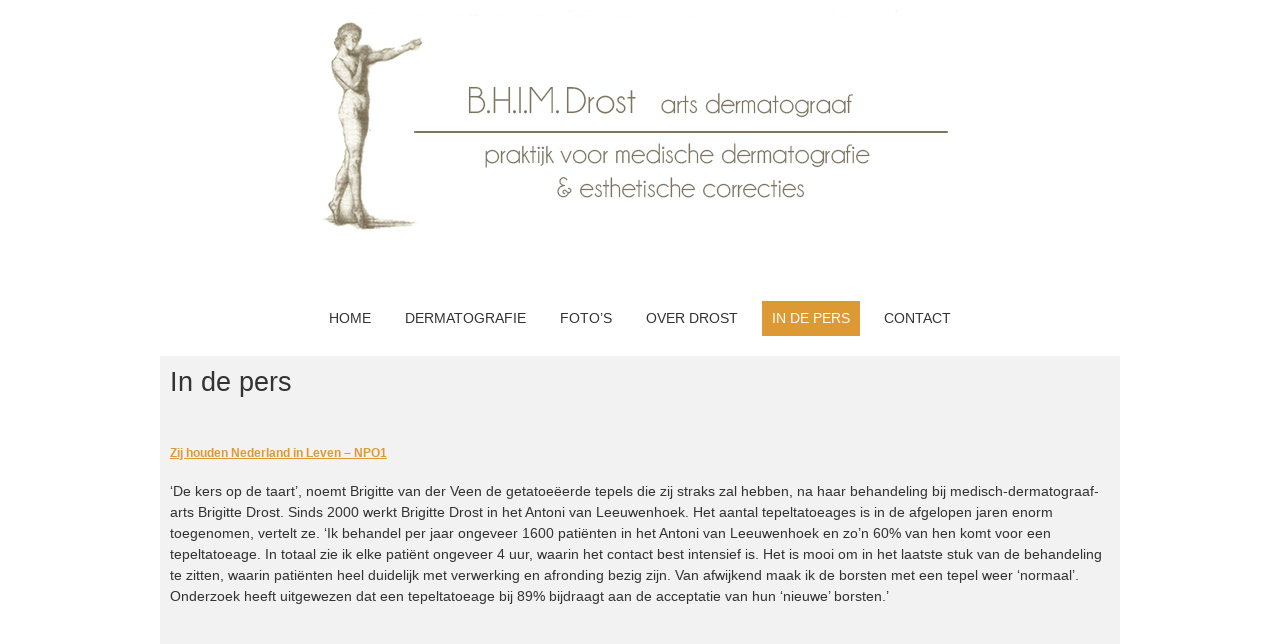

--- FILE ---
content_type: text/html; charset=UTF-8
request_url: https://www.bdrostdermatografie.nl/in-de-pers/
body_size: 10360
content:
<!DOCTYPE html>
<!--[if IE 7]><html class="ie ie7" lang="nl-NL"><![endif]-->
<!--[if IE 8]><html class="ie ie8" lang="nl-NL"><![endif]-->
<!--[if !(IE 7) | !(IE 8)  ]><!-->
<html lang="nl-NL">
<!--<![endif]-->
<head>
<meta charset="UTF-8" />

<link rel="profile" href="http://gmpg.org/xfn/11" />
<link rel="pingback" href="https://www.bdrostdermatografie.nl/xmlrpc.php" />
<link rel="shortcut icon" href="http://www.bdrostdermatografie.nl/wp-content/uploads/2016/06/Iphone.jpg"><link rel="apple-touch-icon-precomposed" sizes="16x16" href="http://www.bdrostdermatografie.nl/wp-content/uploads/2016/06/Iphone.jpg"><link rel="apple-touch-icon" 	href="http://www.bdrostdermatografie.nl/wp-content/uploads/2016/06/Iphone.jpg"><link rel="apple-touch-icon" sizes="114x114" 	href="http://www.bdrostdermatografie.nl/wp-content/uploads/2016/06/Iphone.jpg "><!--[if lt IE 9]><script src="https://usercontent.one/wp/www.bdrostdermatografie.nl/wp-content/themes/fruitful/js/html5.js" type="text/javascript"></script><![endif]-->
<meta name='robots' content='index, follow, max-image-preview:large, max-snippet:-1, max-video-preview:-1' />

	<!-- This site is optimized with the Yoast SEO plugin v26.8 - https://yoast.com/product/yoast-seo-wordpress/ -->
	<title>B. Drost vertelt over tepel-tatoeages in &#039;Zij houden Nederland in leven&#039;.</title>
	<meta name="description" content="Zij houden Nederland in Leven - NPO1, Interview met Brigitte Drost over haar werk in het Antonie van Leeuwenhoek Ziekenhuis in Amsterdam." />
	<link rel="canonical" href="https://www.bdrostdermatografie.nl/in-de-pers/" />
	<meta property="og:locale" content="nl_NL" />
	<meta property="og:type" content="article" />
	<meta property="og:title" content="B. Drost vertelt over tepel-tatoeages in &#039;Zij houden Nederland in leven&#039;." />
	<meta property="og:description" content="Zij houden Nederland in Leven - NPO1, Interview met Brigitte Drost over haar werk in het Antonie van Leeuwenhoek Ziekenhuis in Amsterdam." />
	<meta property="og:url" content="https://www.bdrostdermatografie.nl/in-de-pers/" />
	<meta property="og:site_name" content="Brigitte Drost - Arts Dermatograaf" />
	<meta property="article:modified_time" content="2016-07-01T07:33:00+00:00" />
	<meta property="og:image" content="http://www.bdrostdermatografie.nl/wp-content/uploads/2016/06/Schermafbeelding-2016-06-30-om-10.15.27-300x200.png" />
	<meta name="twitter:card" content="summary_large_image" />
	<meta name="twitter:label1" content="Geschatte leestijd" />
	<meta name="twitter:data1" content="1 minuut" />
	<script type="application/ld+json" class="yoast-schema-graph">{"@context":"https://schema.org","@graph":[{"@type":"WebPage","@id":"https://www.bdrostdermatografie.nl/in-de-pers/","url":"https://www.bdrostdermatografie.nl/in-de-pers/","name":"B. Drost vertelt over tepel-tatoeages in 'Zij houden Nederland in leven'.","isPartOf":{"@id":"https://www.bdrostdermatografie.nl/#website"},"primaryImageOfPage":{"@id":"https://www.bdrostdermatografie.nl/in-de-pers/#primaryimage"},"image":{"@id":"https://www.bdrostdermatografie.nl/in-de-pers/#primaryimage"},"thumbnailUrl":"http://www.bdrostdermatografie.nl/wp-content/uploads/2016/06/Schermafbeelding-2016-06-30-om-10.15.27-300x200.png","datePublished":"2016-06-30T07:51:17+00:00","dateModified":"2016-07-01T07:33:00+00:00","description":"Zij houden Nederland in Leven - NPO1, Interview met Brigitte Drost over haar werk in het Antonie van Leeuwenhoek Ziekenhuis in Amsterdam.","breadcrumb":{"@id":"https://www.bdrostdermatografie.nl/in-de-pers/#breadcrumb"},"inLanguage":"nl-NL","potentialAction":[{"@type":"ReadAction","target":["https://www.bdrostdermatografie.nl/in-de-pers/"]}]},{"@type":"ImageObject","inLanguage":"nl-NL","@id":"https://www.bdrostdermatografie.nl/in-de-pers/#primaryimage","url":"http://www.bdrostdermatografie.nl/wp-content/uploads/2016/06/Schermafbeelding-2016-06-30-om-10.15.27-300x200.png","contentUrl":"http://www.bdrostdermatografie.nl/wp-content/uploads/2016/06/Schermafbeelding-2016-06-30-om-10.15.27-300x200.png"},{"@type":"BreadcrumbList","@id":"https://www.bdrostdermatografie.nl/in-de-pers/#breadcrumb","itemListElement":[{"@type":"ListItem","position":1,"name":"Home","item":"https://www.bdrostdermatografie.nl/"},{"@type":"ListItem","position":2,"name":"In de pers"}]},{"@type":"WebSite","@id":"https://www.bdrostdermatografie.nl/#website","url":"https://www.bdrostdermatografie.nl/","name":"Brigitte Drost - Arts Dermatograaf","description":"Brigitte Drost","potentialAction":[{"@type":"SearchAction","target":{"@type":"EntryPoint","urlTemplate":"https://www.bdrostdermatografie.nl/?s={search_term_string}"},"query-input":{"@type":"PropertyValueSpecification","valueRequired":true,"valueName":"search_term_string"}}],"inLanguage":"nl-NL"}]}</script>
	<!-- / Yoast SEO plugin. -->


<link rel="alternate" type="application/rss+xml" title="Brigitte Drost - Arts Dermatograaf &raquo; feed" href="https://www.bdrostdermatografie.nl/feed/" />
<link rel="alternate" type="application/rss+xml" title="Brigitte Drost - Arts Dermatograaf &raquo; reacties feed" href="https://www.bdrostdermatografie.nl/comments/feed/" />
<link rel="alternate" title="oEmbed (JSON)" type="application/json+oembed" href="https://www.bdrostdermatografie.nl/wp-json/oembed/1.0/embed?url=https%3A%2F%2Fwww.bdrostdermatografie.nl%2Fin-de-pers%2F" />
<link rel="alternate" title="oEmbed (XML)" type="text/xml+oembed" href="https://www.bdrostdermatografie.nl/wp-json/oembed/1.0/embed?url=https%3A%2F%2Fwww.bdrostdermatografie.nl%2Fin-de-pers%2F&#038;format=xml" />
<style id='wp-img-auto-sizes-contain-inline-css' type='text/css'>
img:is([sizes=auto i],[sizes^="auto," i]){contain-intrinsic-size:3000px 1500px}
/*# sourceURL=wp-img-auto-sizes-contain-inline-css */
</style>
<style id='wp-emoji-styles-inline-css' type='text/css'>

	img.wp-smiley, img.emoji {
		display: inline !important;
		border: none !important;
		box-shadow: none !important;
		height: 1em !important;
		width: 1em !important;
		margin: 0 0.07em !important;
		vertical-align: -0.1em !important;
		background: none !important;
		padding: 0 !important;
	}
/*# sourceURL=wp-emoji-styles-inline-css */
</style>
<style id='wp-block-library-inline-css' type='text/css'>
:root{--wp-block-synced-color:#7a00df;--wp-block-synced-color--rgb:122,0,223;--wp-bound-block-color:var(--wp-block-synced-color);--wp-editor-canvas-background:#ddd;--wp-admin-theme-color:#007cba;--wp-admin-theme-color--rgb:0,124,186;--wp-admin-theme-color-darker-10:#006ba1;--wp-admin-theme-color-darker-10--rgb:0,107,160.5;--wp-admin-theme-color-darker-20:#005a87;--wp-admin-theme-color-darker-20--rgb:0,90,135;--wp-admin-border-width-focus:2px}@media (min-resolution:192dpi){:root{--wp-admin-border-width-focus:1.5px}}.wp-element-button{cursor:pointer}:root .has-very-light-gray-background-color{background-color:#eee}:root .has-very-dark-gray-background-color{background-color:#313131}:root .has-very-light-gray-color{color:#eee}:root .has-very-dark-gray-color{color:#313131}:root .has-vivid-green-cyan-to-vivid-cyan-blue-gradient-background{background:linear-gradient(135deg,#00d084,#0693e3)}:root .has-purple-crush-gradient-background{background:linear-gradient(135deg,#34e2e4,#4721fb 50%,#ab1dfe)}:root .has-hazy-dawn-gradient-background{background:linear-gradient(135deg,#faaca8,#dad0ec)}:root .has-subdued-olive-gradient-background{background:linear-gradient(135deg,#fafae1,#67a671)}:root .has-atomic-cream-gradient-background{background:linear-gradient(135deg,#fdd79a,#004a59)}:root .has-nightshade-gradient-background{background:linear-gradient(135deg,#330968,#31cdcf)}:root .has-midnight-gradient-background{background:linear-gradient(135deg,#020381,#2874fc)}:root{--wp--preset--font-size--normal:16px;--wp--preset--font-size--huge:42px}.has-regular-font-size{font-size:1em}.has-larger-font-size{font-size:2.625em}.has-normal-font-size{font-size:var(--wp--preset--font-size--normal)}.has-huge-font-size{font-size:var(--wp--preset--font-size--huge)}.has-text-align-center{text-align:center}.has-text-align-left{text-align:left}.has-text-align-right{text-align:right}.has-fit-text{white-space:nowrap!important}#end-resizable-editor-section{display:none}.aligncenter{clear:both}.items-justified-left{justify-content:flex-start}.items-justified-center{justify-content:center}.items-justified-right{justify-content:flex-end}.items-justified-space-between{justify-content:space-between}.screen-reader-text{border:0;clip-path:inset(50%);height:1px;margin:-1px;overflow:hidden;padding:0;position:absolute;width:1px;word-wrap:normal!important}.screen-reader-text:focus{background-color:#ddd;clip-path:none;color:#444;display:block;font-size:1em;height:auto;left:5px;line-height:normal;padding:15px 23px 14px;text-decoration:none;top:5px;width:auto;z-index:100000}html :where(.has-border-color){border-style:solid}html :where([style*=border-top-color]){border-top-style:solid}html :where([style*=border-right-color]){border-right-style:solid}html :where([style*=border-bottom-color]){border-bottom-style:solid}html :where([style*=border-left-color]){border-left-style:solid}html :where([style*=border-width]){border-style:solid}html :where([style*=border-top-width]){border-top-style:solid}html :where([style*=border-right-width]){border-right-style:solid}html :where([style*=border-bottom-width]){border-bottom-style:solid}html :where([style*=border-left-width]){border-left-style:solid}html :where(img[class*=wp-image-]){height:auto;max-width:100%}:where(figure){margin:0 0 1em}html :where(.is-position-sticky){--wp-admin--admin-bar--position-offset:var(--wp-admin--admin-bar--height,0px)}@media screen and (max-width:600px){html :where(.is-position-sticky){--wp-admin--admin-bar--position-offset:0px}}

/*# sourceURL=wp-block-library-inline-css */
</style><style id='global-styles-inline-css' type='text/css'>
:root{--wp--preset--aspect-ratio--square: 1;--wp--preset--aspect-ratio--4-3: 4/3;--wp--preset--aspect-ratio--3-4: 3/4;--wp--preset--aspect-ratio--3-2: 3/2;--wp--preset--aspect-ratio--2-3: 2/3;--wp--preset--aspect-ratio--16-9: 16/9;--wp--preset--aspect-ratio--9-16: 9/16;--wp--preset--color--black: #000000;--wp--preset--color--cyan-bluish-gray: #abb8c3;--wp--preset--color--white: #ffffff;--wp--preset--color--pale-pink: #f78da7;--wp--preset--color--vivid-red: #cf2e2e;--wp--preset--color--luminous-vivid-orange: #ff6900;--wp--preset--color--luminous-vivid-amber: #fcb900;--wp--preset--color--light-green-cyan: #7bdcb5;--wp--preset--color--vivid-green-cyan: #00d084;--wp--preset--color--pale-cyan-blue: #8ed1fc;--wp--preset--color--vivid-cyan-blue: #0693e3;--wp--preset--color--vivid-purple: #9b51e0;--wp--preset--gradient--vivid-cyan-blue-to-vivid-purple: linear-gradient(135deg,rgb(6,147,227) 0%,rgb(155,81,224) 100%);--wp--preset--gradient--light-green-cyan-to-vivid-green-cyan: linear-gradient(135deg,rgb(122,220,180) 0%,rgb(0,208,130) 100%);--wp--preset--gradient--luminous-vivid-amber-to-luminous-vivid-orange: linear-gradient(135deg,rgb(252,185,0) 0%,rgb(255,105,0) 100%);--wp--preset--gradient--luminous-vivid-orange-to-vivid-red: linear-gradient(135deg,rgb(255,105,0) 0%,rgb(207,46,46) 100%);--wp--preset--gradient--very-light-gray-to-cyan-bluish-gray: linear-gradient(135deg,rgb(238,238,238) 0%,rgb(169,184,195) 100%);--wp--preset--gradient--cool-to-warm-spectrum: linear-gradient(135deg,rgb(74,234,220) 0%,rgb(151,120,209) 20%,rgb(207,42,186) 40%,rgb(238,44,130) 60%,rgb(251,105,98) 80%,rgb(254,248,76) 100%);--wp--preset--gradient--blush-light-purple: linear-gradient(135deg,rgb(255,206,236) 0%,rgb(152,150,240) 100%);--wp--preset--gradient--blush-bordeaux: linear-gradient(135deg,rgb(254,205,165) 0%,rgb(254,45,45) 50%,rgb(107,0,62) 100%);--wp--preset--gradient--luminous-dusk: linear-gradient(135deg,rgb(255,203,112) 0%,rgb(199,81,192) 50%,rgb(65,88,208) 100%);--wp--preset--gradient--pale-ocean: linear-gradient(135deg,rgb(255,245,203) 0%,rgb(182,227,212) 50%,rgb(51,167,181) 100%);--wp--preset--gradient--electric-grass: linear-gradient(135deg,rgb(202,248,128) 0%,rgb(113,206,126) 100%);--wp--preset--gradient--midnight: linear-gradient(135deg,rgb(2,3,129) 0%,rgb(40,116,252) 100%);--wp--preset--font-size--small: 13px;--wp--preset--font-size--medium: 20px;--wp--preset--font-size--large: 36px;--wp--preset--font-size--x-large: 42px;--wp--preset--spacing--20: 0.44rem;--wp--preset--spacing--30: 0.67rem;--wp--preset--spacing--40: 1rem;--wp--preset--spacing--50: 1.5rem;--wp--preset--spacing--60: 2.25rem;--wp--preset--spacing--70: 3.38rem;--wp--preset--spacing--80: 5.06rem;--wp--preset--shadow--natural: 6px 6px 9px rgba(0, 0, 0, 0.2);--wp--preset--shadow--deep: 12px 12px 50px rgba(0, 0, 0, 0.4);--wp--preset--shadow--sharp: 6px 6px 0px rgba(0, 0, 0, 0.2);--wp--preset--shadow--outlined: 6px 6px 0px -3px rgb(255, 255, 255), 6px 6px rgb(0, 0, 0);--wp--preset--shadow--crisp: 6px 6px 0px rgb(0, 0, 0);}:where(.is-layout-flex){gap: 0.5em;}:where(.is-layout-grid){gap: 0.5em;}body .is-layout-flex{display: flex;}.is-layout-flex{flex-wrap: wrap;align-items: center;}.is-layout-flex > :is(*, div){margin: 0;}body .is-layout-grid{display: grid;}.is-layout-grid > :is(*, div){margin: 0;}:where(.wp-block-columns.is-layout-flex){gap: 2em;}:where(.wp-block-columns.is-layout-grid){gap: 2em;}:where(.wp-block-post-template.is-layout-flex){gap: 1.25em;}:where(.wp-block-post-template.is-layout-grid){gap: 1.25em;}.has-black-color{color: var(--wp--preset--color--black) !important;}.has-cyan-bluish-gray-color{color: var(--wp--preset--color--cyan-bluish-gray) !important;}.has-white-color{color: var(--wp--preset--color--white) !important;}.has-pale-pink-color{color: var(--wp--preset--color--pale-pink) !important;}.has-vivid-red-color{color: var(--wp--preset--color--vivid-red) !important;}.has-luminous-vivid-orange-color{color: var(--wp--preset--color--luminous-vivid-orange) !important;}.has-luminous-vivid-amber-color{color: var(--wp--preset--color--luminous-vivid-amber) !important;}.has-light-green-cyan-color{color: var(--wp--preset--color--light-green-cyan) !important;}.has-vivid-green-cyan-color{color: var(--wp--preset--color--vivid-green-cyan) !important;}.has-pale-cyan-blue-color{color: var(--wp--preset--color--pale-cyan-blue) !important;}.has-vivid-cyan-blue-color{color: var(--wp--preset--color--vivid-cyan-blue) !important;}.has-vivid-purple-color{color: var(--wp--preset--color--vivid-purple) !important;}.has-black-background-color{background-color: var(--wp--preset--color--black) !important;}.has-cyan-bluish-gray-background-color{background-color: var(--wp--preset--color--cyan-bluish-gray) !important;}.has-white-background-color{background-color: var(--wp--preset--color--white) !important;}.has-pale-pink-background-color{background-color: var(--wp--preset--color--pale-pink) !important;}.has-vivid-red-background-color{background-color: var(--wp--preset--color--vivid-red) !important;}.has-luminous-vivid-orange-background-color{background-color: var(--wp--preset--color--luminous-vivid-orange) !important;}.has-luminous-vivid-amber-background-color{background-color: var(--wp--preset--color--luminous-vivid-amber) !important;}.has-light-green-cyan-background-color{background-color: var(--wp--preset--color--light-green-cyan) !important;}.has-vivid-green-cyan-background-color{background-color: var(--wp--preset--color--vivid-green-cyan) !important;}.has-pale-cyan-blue-background-color{background-color: var(--wp--preset--color--pale-cyan-blue) !important;}.has-vivid-cyan-blue-background-color{background-color: var(--wp--preset--color--vivid-cyan-blue) !important;}.has-vivid-purple-background-color{background-color: var(--wp--preset--color--vivid-purple) !important;}.has-black-border-color{border-color: var(--wp--preset--color--black) !important;}.has-cyan-bluish-gray-border-color{border-color: var(--wp--preset--color--cyan-bluish-gray) !important;}.has-white-border-color{border-color: var(--wp--preset--color--white) !important;}.has-pale-pink-border-color{border-color: var(--wp--preset--color--pale-pink) !important;}.has-vivid-red-border-color{border-color: var(--wp--preset--color--vivid-red) !important;}.has-luminous-vivid-orange-border-color{border-color: var(--wp--preset--color--luminous-vivid-orange) !important;}.has-luminous-vivid-amber-border-color{border-color: var(--wp--preset--color--luminous-vivid-amber) !important;}.has-light-green-cyan-border-color{border-color: var(--wp--preset--color--light-green-cyan) !important;}.has-vivid-green-cyan-border-color{border-color: var(--wp--preset--color--vivid-green-cyan) !important;}.has-pale-cyan-blue-border-color{border-color: var(--wp--preset--color--pale-cyan-blue) !important;}.has-vivid-cyan-blue-border-color{border-color: var(--wp--preset--color--vivid-cyan-blue) !important;}.has-vivid-purple-border-color{border-color: var(--wp--preset--color--vivid-purple) !important;}.has-vivid-cyan-blue-to-vivid-purple-gradient-background{background: var(--wp--preset--gradient--vivid-cyan-blue-to-vivid-purple) !important;}.has-light-green-cyan-to-vivid-green-cyan-gradient-background{background: var(--wp--preset--gradient--light-green-cyan-to-vivid-green-cyan) !important;}.has-luminous-vivid-amber-to-luminous-vivid-orange-gradient-background{background: var(--wp--preset--gradient--luminous-vivid-amber-to-luminous-vivid-orange) !important;}.has-luminous-vivid-orange-to-vivid-red-gradient-background{background: var(--wp--preset--gradient--luminous-vivid-orange-to-vivid-red) !important;}.has-very-light-gray-to-cyan-bluish-gray-gradient-background{background: var(--wp--preset--gradient--very-light-gray-to-cyan-bluish-gray) !important;}.has-cool-to-warm-spectrum-gradient-background{background: var(--wp--preset--gradient--cool-to-warm-spectrum) !important;}.has-blush-light-purple-gradient-background{background: var(--wp--preset--gradient--blush-light-purple) !important;}.has-blush-bordeaux-gradient-background{background: var(--wp--preset--gradient--blush-bordeaux) !important;}.has-luminous-dusk-gradient-background{background: var(--wp--preset--gradient--luminous-dusk) !important;}.has-pale-ocean-gradient-background{background: var(--wp--preset--gradient--pale-ocean) !important;}.has-electric-grass-gradient-background{background: var(--wp--preset--gradient--electric-grass) !important;}.has-midnight-gradient-background{background: var(--wp--preset--gradient--midnight) !important;}.has-small-font-size{font-size: var(--wp--preset--font-size--small) !important;}.has-medium-font-size{font-size: var(--wp--preset--font-size--medium) !important;}.has-large-font-size{font-size: var(--wp--preset--font-size--large) !important;}.has-x-large-font-size{font-size: var(--wp--preset--font-size--x-large) !important;}
/*# sourceURL=global-styles-inline-css */
</style>

<style id='classic-theme-styles-inline-css' type='text/css'>
/*! This file is auto-generated */
.wp-block-button__link{color:#fff;background-color:#32373c;border-radius:9999px;box-shadow:none;text-decoration:none;padding:calc(.667em + 2px) calc(1.333em + 2px);font-size:1.125em}.wp-block-file__button{background:#32373c;color:#fff;text-decoration:none}
/*# sourceURL=/wp-includes/css/classic-themes.min.css */
</style>
<link rel='stylesheet' id='ie-style-css' href='https://usercontent.one/wp/www.bdrostdermatografie.nl/wp-content/themes/fruitful/woocommerce/ie.css?ver=6.9' type='text/css' media='all' />
<link rel='stylesheet' id='fn-box-style-css' href='https://usercontent.one/wp/www.bdrostdermatografie.nl/wp-content/themes/fruitful/js/fnBox/jquery.fancybox.css?ver=6.9' type='text/css' media='all' />
<link rel='stylesheet' id='fancy-select-css' href='https://usercontent.one/wp/www.bdrostdermatografie.nl/wp-content/themes/fruitful/css/fancySelect.css?ver=6.9' type='text/css' media='all' />
<link rel='stylesheet' id='fontawesome-style-css' href='https://usercontent.one/wp/www.bdrostdermatografie.nl/wp-content/themes/fruitful/css/font-awesome.min.css?ver=6.9' type='text/css' media='all' />
<link rel='stylesheet' id='main-style-css' href='https://usercontent.one/wp/www.bdrostdermatografie.nl/wp-content/themes/fruitful/style.css?ver=6.9' type='text/css' media='all' />
<style id='main-style-inline-css' type='text/css'>
h1 {font-size : 27px; }h2 {font-size : 34px; }h3 {font-size : 18px; }h4 {font-size : 17px; }h5 {font-size : 14px; }h6 {font-size : 12px; }h1, h2, h3, h4, h5, h6 {font-family : Arial, Helvetica, sans-serif; } .main-navigation a {font-family : Verdana, Geneva, sans-serif; color : #333333; } .main-navigation ul:not(.sub-menu) > li > a, .main-navigation ul:not(.sub-menu) > li:hover > a { font-size : 14px;} .main-navigation {background-color : #ffffff; }#header_language_select a {font-family : Verdana, Geneva, sans-serif;} body {font-size : 14px; font-family : Verdana, Geneva, sans-serif; }body { background-color : #ffffff; }.page-container .container {background-color : #f2f2f2; } .head-container, .head-container.fixed{background-color : #ffffff; }.head-container {position : relative; }.main-navigation ul li.current_page_item a, .main-navigation ul li.current-menu-ancestor a, .main-navigation ul li.current-menu-item a, .main-navigation ul li.current-menu-parent a, .main-navigation ul li.current_page_parent a {background-color : #dd9933; }.main-navigation ul li.current_page_item a, .main-navigation ul li.current-menu-ancestor a, .main-navigation ul li.current-menu-item a, .main-navigation ul li.current-menu-parent a, .main-navigation ul li.current_page_parent a {color : #ffffff; } .main-navigation ul > li:hover>a {background-color : #dd9933; color : #ffffff; } #masthead .main-navigation ul > li > ul > li > a {background-color : #f7f7f7; color : #333333; } #masthead .main-navigation ul > li > ul > li:hover > a {background-color : #dd9933; color : #ffffff; } #masthead .main-navigation ul > li ul > li.current-menu-item > a {background-color : #dd9933; color : #ffffff; } #masthead div .main-navigation ul > li > ul > li > ul a {background-color : #f7f7f7; color : #333333; } #masthead div .main-navigation ul > li > ul > liul li:hover a {background-color : #dd9933; color : #ffffff; } #lang-select-block li ul li a{background-color : #f7f7f7; color : #333333;}#lang-select-block li ul li a:hover{background-color : #dd9933; color : #ffffff;}#lang-select-block li ul li.active a{background-color : #dd9933; color : #ffffff;}.resp_full_width_menu .site-header .menu_wrapper{background-color : #f7f7f7; }.resp_full_width_menu .site-header .menu_wrapper .menu li a{color : #333333;}.resp_full_width_menu .site-header .menu_wrapper .menu li.current-menu-item>a,.resp_full_width_menu .site-header .menu_wrapper .menu li.current_page_item>a,.resp_full_width_menu .site-header .menu_wrapper .menu a:hover{background-color : #dd9933; color : #ffffff;}#header_language_select ul li.current > a { color : #333333; } #header_language_select { background-color : #ffffff; } #header_language_select ul li.current:hover > a { background-color : #dd9933;color : #ffffff;} body {color : #333333; } #page .container #secondary .widget h3.widget-title, #page .container #secondary .widget h1.widget-title, header.post-header .post-title{border-color : #dd9933; } body.single-product #page .related.products h2{border-bottom-color : #dd9933; } a {color : #dd9933; }#page .container #secondary>.widget_nav_menu>div>ul>li ul>li>a:before {color : #dd9933; }#page .container #secondary .widget ul li.cat-item a:before {color : #dd9933; }html[dir="rtl"] #page .container #secondary>.widget_nav_menu>div>ul>li ul>li>a:after {color : #dd9933; }html[dir="rtl"] #page .container #secondary .widget ul li.cat-item a:after {color : #dd9933; }a:hover {color : #dd9933; } #page .container #secondary>.widget_nav_menu li.current-menu-item>a {color : #dd9933; } #page .container #secondary>.widget_nav_menu>div>ul>li ul>li>a:hover:before,#page .container #secondary>.widget_nav_menu>div>ul>li ul>li.current-menu-item>a:before,#page .container #secondary>.widget_nav_menu>div>ul>li ul>li.current-menu-item>a:hover:before{color : #dd9933; }#page .container #secondary .widget ul li.current-cat>a,#page .container #secondary .widget ul li.cat-item ul li.current-cat a:before,#page .container #secondary .widget ul li.cat-item a:hover:before{color : #dd9933; }html[dir="rtl"] #page .container #secondary>.widget_nav_menu>div>ul>li ul>li>a:hover:after,html[dir="rtl"] #page .container #secondary>.widget_nav_menu>div>ul>li ul>li.current-menu-item>a:after,html[dir="rtl"] #page .container #secondary>.widget_nav_menu>div>ul>li ul>li.current-menu-item>a:hover:after{color : #dd9933; } html[dir="rtl"] #page .container #secondary .widget ul li.current-cat>a,html[dir="rtl"] #page .container #secondary .widget ul li.current-cat>a:after,html[dir="rtl"] #page .container #secondary .widget ul li.cat-item a:hover:after{color : #dd9933; } a:focus {color : #FF5D2A; } a:active{color : #dd9933; } .blog_post .date_of_post{background : none repeat scroll 0 0 #F15A23; } .blog_post .date_of_post{color : #dd9933; } button, input[type="button"], input[type="submit"], input[type="reset"], .wc-proceed-to-checkout a{background-color : #dd9933 !important; } body a.btn.btn-primary, body button.btn.btn-primary, body input[type="button"].btn.btn-primary , body input[type="submit"].btn.btn-primary {background-color : #dd9933 !important; }.nav-links.shop .pages-links .page-numbers, .nav-links.shop .nav-next a, .nav-links.shop .nav-previous a, .woocommerce .return-to-shop .button {background-color : #dd9933 !important; }button:hover, button:active, button:focus{background-color : #dd9933 !important; }input[type="button"]:hover, input[type="button"]:active, input[type="button"]:focus{background-color : #dd9933 !important; }input[type="submit"]:hover, input[type="submit"]:active, input[type="submit"]:focus, .wc-proceed-to-checkout a:focus, .wc-proceed-to-checkout a:hover, .wc-proceed-to-checkout a:active{background-color : #dd9933 !important; }input[type="reset"]:hover, input[type="reset"]:active, input[type="reset"]:focus{background-color : #dd9933 !important; }body a.btn.btn-primary:hover, body button.btn.btn-primary:hover, body input[type="button"].btn.btn-primary:hover , body input[type="submit"].btn.btn-primary:hover {background-color : #dd9933 !important; }.nav-links.shop .pages-links .page-numbers:hover, .nav-links.shop .nav-next a:hover, .nav-links.shop .nav-previous a:hover, .nav-links.shop .pages-links .page-numbers.current, .woocommerce .return-to-shop .button:hover {background-color : #dd9933 !important; }.social-icon>a>i{background:#333333}.social-icon>a>i{color:#dd9933}
/*# sourceURL=main-style-inline-css */
</style>
<script type="text/javascript" src="https://www.bdrostdermatografie.nl/wp-includes/js/jquery/jquery.min.js?ver=3.7.1" id="jquery-core-js"></script>
<script type="text/javascript" src="https://www.bdrostdermatografie.nl/wp-includes/js/jquery/jquery-migrate.min.js?ver=3.4.1" id="jquery-migrate-js"></script>
<script type="text/javascript" src="https://usercontent.one/wp/www.bdrostdermatografie.nl/wp-content/themes/fruitful/js/fnBox/jquery.fancybox.pack.js?ver=20140525" id="fn-box-js"></script>
<script type="text/javascript" src="https://usercontent.one/wp/www.bdrostdermatografie.nl/wp-content/themes/fruitful/js/fancySelect.js?ver=20140525" id="fancy-select-js"></script>
<script type="text/javascript" src="https://usercontent.one/wp/www.bdrostdermatografie.nl/wp-content/themes/fruitful/js/mobile-dropdown.min.js?ver=20130930" id="resp-dropdown-js"></script>
<script type="text/javascript" id="init-js-extra">
/* <![CDATA[ */
var ThGlobal = {"ajaxurl":"https://www.bdrostdermatografie.nl/wp-admin/admin-ajax.php","is_fixed_header":"-1","mobile_menu_default_text":"Navigate to..."};
//# sourceURL=init-js-extra
/* ]]> */
</script>
<script type="text/javascript" src="https://usercontent.one/wp/www.bdrostdermatografie.nl/wp-content/themes/fruitful/js/init.min.js?ver=20130930" id="init-js"></script>
<script type="text/javascript" src="https://usercontent.one/wp/www.bdrostdermatografie.nl/wp-content/themes/fruitful/js/small-menu-select.js?ver=20130930" id="small-menu-select-js"></script>
<link rel="https://api.w.org/" href="https://www.bdrostdermatografie.nl/wp-json/" /><link rel="alternate" title="JSON" type="application/json" href="https://www.bdrostdermatografie.nl/wp-json/wp/v2/pages/102" /><link rel="EditURI" type="application/rsd+xml" title="RSD" href="https://www.bdrostdermatografie.nl/xmlrpc.php?rsd" />
<meta name="generator" content="WordPress 6.9" />
<link rel='shortlink' href='https://www.bdrostdermatografie.nl/?p=102' />
<style>[class*=" icon-oc-"],[class^=icon-oc-]{speak:none;font-style:normal;font-weight:400;font-variant:normal;text-transform:none;line-height:1;-webkit-font-smoothing:antialiased;-moz-osx-font-smoothing:grayscale}.icon-oc-one-com-white-32px-fill:before{content:"901"}.icon-oc-one-com:before{content:"900"}#one-com-icon,.toplevel_page_onecom-wp .wp-menu-image{speak:none;display:flex;align-items:center;justify-content:center;text-transform:none;line-height:1;-webkit-font-smoothing:antialiased;-moz-osx-font-smoothing:grayscale}.onecom-wp-admin-bar-item>a,.toplevel_page_onecom-wp>.wp-menu-name{font-size:16px;font-weight:400;line-height:1}.toplevel_page_onecom-wp>.wp-menu-name img{width:69px;height:9px;}.wp-submenu-wrap.wp-submenu>.wp-submenu-head>img{width:88px;height:auto}.onecom-wp-admin-bar-item>a img{height:7px!important}.onecom-wp-admin-bar-item>a img,.toplevel_page_onecom-wp>.wp-menu-name img{opacity:.8}.onecom-wp-admin-bar-item.hover>a img,.toplevel_page_onecom-wp.wp-has-current-submenu>.wp-menu-name img,li.opensub>a.toplevel_page_onecom-wp>.wp-menu-name img{opacity:1}#one-com-icon:before,.onecom-wp-admin-bar-item>a:before,.toplevel_page_onecom-wp>.wp-menu-image:before{content:'';position:static!important;background-color:rgba(240,245,250,.4);border-radius:102px;width:18px;height:18px;padding:0!important}.onecom-wp-admin-bar-item>a:before{width:14px;height:14px}.onecom-wp-admin-bar-item.hover>a:before,.toplevel_page_onecom-wp.opensub>a>.wp-menu-image:before,.toplevel_page_onecom-wp.wp-has-current-submenu>.wp-menu-image:before{background-color:#76b82a}.onecom-wp-admin-bar-item>a{display:inline-flex!important;align-items:center;justify-content:center}#one-com-logo-wrapper{font-size:4em}#one-com-icon{vertical-align:middle}.imagify-welcome{display:none !important;}</style><meta name="viewport" content="width=device-width" /><script type="text/javascript">jQuery(document).ready(function($) { });</script> 
</head> 
<body class="wp-singular page-template-default page page-id-102 wp-theme-fruitful responsive">
	<div id="page-header" class="hfeed site">
					
					<div class="head-container resp_full_width_menu">
						<div class="container ">
							<div class="sixteen columns">
								<header id="masthead" class="site-header" role="banner">
																		<div data-originalstyle="center-pos" class="header-hgroup center-pos">  
										<a class="link-logo" href="https://www.bdrostdermatografie.nl/" title="Brigitte Drost" rel="home"><img class="logo" src="http://www.bdrostdermatografie.nl/wp-content/uploads/2016/06/Logo.jpg" width="" height="" alt="Brigitte Drost"/></a><a class="link-logo-retina" href="https://www.bdrostdermatografie.nl/" title="Brigitte Drost" rel="home"><img class="logo retina" src="http://www.bdrostdermatografie.nl/wp-content/uploads/2016/06/Logo.jpg" width="" height="" alt="Brigitte Drost"/></a>									</div>	
									<div data-originalstyle="center-pos" class="menu-wrapper center-pos">
																															
										<nav role="navigation" class="site-navigation main-navigation">
											<div class="menu-topmenu-container"><ul id="menu-topmenu" class="menu"><li id="menu-item-59" class="menu-item menu-item-type-post_type menu-item-object-page menu-item-home menu-item-59"><a href="https://www.bdrostdermatografie.nl/">Home</a></li>
<li id="menu-item-37" class="menu-item menu-item-type-post_type menu-item-object-page menu-item-37"><a href="https://www.bdrostdermatografie.nl/dermatografie/">Dermatografie</a></li>
<li id="menu-item-175" class="menu-item menu-item-type-post_type menu-item-object-page menu-item-175"><a href="https://www.bdrostdermatografie.nl/fotos-en-behandeling/">Foto&#8217;s</a></li>
<li id="menu-item-32" class="menu-item menu-item-type-post_type menu-item-object-page menu-item-has-children menu-item-32"><a href="https://www.bdrostdermatografie.nl/over-drost/">Over Drost</a>
<ul class="sub-menu">
	<li id="menu-item-51" class="menu-item menu-item-type-post_type menu-item-object-page menu-item-51"><a href="https://www.bdrostdermatografie.nl/over-drost/cv-drost/">CV Drost</a></li>
</ul>
</li>
<li id="menu-item-107" class="menu-item menu-item-type-post_type menu-item-object-page current-menu-item page_item page-item-102 current_page_item menu-item-107"><a href="https://www.bdrostdermatografie.nl/in-de-pers/" aria-current="page">In de pers</a></li>
<li id="menu-item-10" class="menu-item menu-item-type-post_type menu-item-object-page menu-item-10"><a href="https://www.bdrostdermatografie.nl/contact/">Contact</a></li>
</ul></div>										</nav><!-- .site-navigation .main-navigation -->
									</div>
								</header><!-- #masthead .site-header -->
							</div>
						</div>
						<div class="site-header">
														<div class="logo_wrapper"><a class="link-logo" href="https://www.bdrostdermatografie.nl/" title="Brigitte Drost" rel="home"><img class="logo" src="http://www.bdrostdermatografie.nl/wp-content/uploads/2016/06/Logo.jpg" width="" height="" alt="Brigitte Drost"/></a><a class="link-logo-retina" href="https://www.bdrostdermatografie.nl/" title="Brigitte Drost" rel="home"><img class="logo retina" src="http://www.bdrostdermatografie.nl/wp-content/uploads/2016/06/Logo.jpg" width="" height="" alt="Brigitte Drost"/></a></div>
							<div class="menu_button collapsed">
								<button class="navbar-toggle collapsed" type="button">
									<span class="icon-bar" style="background-color: #160508"></span>
									<span class="icon-bar" style="background-color: #160508"></span>
									<span class="icon-bar" style="background-color: #160508"></span>
								</button>
							</div>
							<div class="cart_wrapper"></div>
							<div class="language_switcher"></div>
							<div class="menu_wrapper collapse"><div class="menu-topmenu-container"><ul id="menu-topmenu-1" class="menu"><li class="menu-item menu-item-type-post_type menu-item-object-page menu-item-home menu-item-59"><a href="https://www.bdrostdermatografie.nl/">Home</a></li>
<li class="menu-item menu-item-type-post_type menu-item-object-page menu-item-37"><a href="https://www.bdrostdermatografie.nl/dermatografie/">Dermatografie</a></li>
<li class="menu-item menu-item-type-post_type menu-item-object-page menu-item-175"><a href="https://www.bdrostdermatografie.nl/fotos-en-behandeling/">Foto&#8217;s</a></li>
<li class="menu-item menu-item-type-post_type menu-item-object-page menu-item-has-children menu-item-32"><a href="https://www.bdrostdermatografie.nl/over-drost/">Over Drost</a>
<ul class="sub-menu">
	<li class="menu-item menu-item-type-post_type menu-item-object-page menu-item-51"><a href="https://www.bdrostdermatografie.nl/over-drost/cv-drost/">CV Drost</a></li>
</ul>
</li>
<li class="menu-item menu-item-type-post_type menu-item-object-page current-menu-item page_item page-item-102 current_page_item menu-item-107"><a href="https://www.bdrostdermatografie.nl/in-de-pers/" aria-current="page">In de pers</a></li>
<li class="menu-item menu-item-type-post_type menu-item-object-page menu-item-10"><a href="https://www.bdrostdermatografie.nl/contact/">Contact</a></li>
</ul></div></div>
						</div>
					</div>
					
				</div><!-- .header-container -->
	
		
	<div id="page" class="page-container">		
		<div class="container">		
					
				<div class="sixteen columns">	
								<div id="primary" class="content-area">
				<div id="content" class="site-content" role="main">	
			
<article id="post-102" class="post-102 page type-page status-publish hentry">
			
	<header class="entry-header">
		<h1 class="entry-title">In de pers</h1>
	</header><!-- .entry-header -->
		<div class="entry-content">
		<h6><span style="text-decoration: underline;"><a href="https://youtu.be/xaLCPEyRXYw" target="_blank"><strong>Zij houden Nederland in Leven &#8211; NPO1</strong></a></span></h6>
<p>&#8216;De kers op de taart&#8217;, noemt Brigitte van der Veen de getatoeëerde tepels die zij straks zal hebben, na haar behandeling bij medisch-dermatograaf-arts Brigitte Drost. Sinds 2000 werkt Brigitte Drost in het Antoni van Leeuwenhoek. Het aantal tepeltatoeages is in de afgelopen jaren enorm toegenomen, vertelt ze. &#8216;Ik behandel per jaar ongeveer 1600 patiënten in het Antoni van Leeuwenhoek en zo&#8217;n 60% van hen komt voor een tepeltatoeage. In totaal zie ik elke patiënt ongeveer 4 uur, waarin het contact best intensief is. Het is mooi om in het laatste stuk van de behandeling te zitten, waarin patiënten heel duidelijk met verwerking en afronding bezig zijn. Van afwijkend maak ik de borsten met een tepel weer &#8216;normaal&#8217;. Onderzoek heeft uitgewezen dat een tepeltatoeage bij 89% bijdraagt aan de acceptatie van hun &#8216;nieuwe&#8217; borsten.&#8217;</p>
<p><iframe src="https://www.youtube.com/embed/xaLCPEyRXYw" width="560" height="315" frameborder="0" allowfullscreen="allowfullscreen"></iframe></p>
<h6><span style="text-decoration: underline;"><strong><a href="https://usercontent.one/wp/www.bdrostdermatografie.nl/wp-content/uploads/2016/06/15052010-1.pdf" target="_blank">Klik hier</a> om het hele artikel over Brigitte Drost te lezen in dagblad AD, 2010 of klik op de afbeelding.</strong></span></h6>
<p><a href="https://usercontent.one/wp/www.bdrostdermatografie.nl/wp-content/uploads/2016/06/15052010-1.pdf"><img fetchpriority="high" decoding="async" class="alignnone size-medium wp-image-118" src="https://usercontent.one/wp/www.bdrostdermatografie.nl/wp-content/uploads/2016/06/Schermafbeelding-2016-06-30-om-10.15.27-300x200.png" alt="Schermafbeelding 2016-06-30 om 10.15.27" width="300" height="200" srcset="https://usercontent.one/wp/www.bdrostdermatografie.nl/wp-content/uploads/2016/06/Schermafbeelding-2016-06-30-om-10.15.27-300x200.png 300w, https://usercontent.one/wp/www.bdrostdermatografie.nl/wp-content/uploads/2016/06/Schermafbeelding-2016-06-30-om-10.15.27.png 689w" sizes="(max-width: 300px) 100vw, 300px" /></a></p>
<h6><strong><span style="text-decoration: underline;"><a href="https://usercontent.one/wp/www.bdrostdermatografie.nl/wp-content/uploads/2016/06/artikelkijk.pdf" target="_blank">Klik hier</a> om het artikel over Brigitte Drost te lezen in KIJK of klik op de afbeelding.</span></strong></h6>
<p><a href="https://usercontent.one/wp/www.bdrostdermatografie.nl/wp-content/uploads/2016/06/artikelkijk.pdf"><img decoding="async" class="alignnone size-medium wp-image-135" src="https://usercontent.one/wp/www.bdrostdermatografie.nl/wp-content/uploads/2016/06/artikelkijk-55x300.jpg" alt="artikelkijk" width="55" height="300" /></a></p>
					</div><!-- .entry-content -->
</article><!-- #post-102 -->
				</div>
			</div>	
			
			
				</div>
			</div>
		</div><!-- .page-container-->
		<footer id="colophon" class="site-footer" role="contentinfo">
			<div class="container">
				<div class="sixteen columns">
					<div class="site-info">
						<nofollow>Arts Brigitte Drost heeft haar eigen praktijk in Den Haag en is werkzaam in het Antoni van Leeuwenhoek Ziekenhuis in Amsterdam: <a href="http://www.avl.nl/topmenu/afdelingen/plastische-chirurgie/">Plastische chirurgie - AVL</a></nofollow>					</div><!-- .site-info -->
					<div class="ff-social-icon social-icon"><a class="linkedin" 	 title="linkedin"	href="https://nl.linkedin.com/in/brigitte-drost-4bb4965a" target="_blank"><i class="fa"></i></a><a class="youtube" 	 title="youtube"	href="https://youtu.be/xaLCPEyRXYw" target="_blank"><i class="fa"></i></a><a class="email" 	 title="email"		href="mailto:info@bdrostdermatografie.nl"><i class="fa"></i></a></div>				</div>
			</div>
			<div id="back-top">
				<a rel="nofollow" href="#top" title="Back to top">&uarr;</a>
			</div>
		</footer><!-- #colophon .site-footer -->
	<!--WordPress Development by Fruitful Code-->
<script type="speculationrules">
{"prefetch":[{"source":"document","where":{"and":[{"href_matches":"/*"},{"not":{"href_matches":["/wp-*.php","/wp-admin/*","/wp-content/uploads/*","/wp-content/*","/wp-content/plugins/*","/wp-content/themes/fruitful/*","/*\\?(.+)"]}},{"not":{"selector_matches":"a[rel~=\"nofollow\"]"}},{"not":{"selector_matches":".no-prefetch, .no-prefetch a"}}]},"eagerness":"conservative"}]}
</script>

<script id="wp-emoji-settings" type="application/json">
{"baseUrl":"https://s.w.org/images/core/emoji/17.0.2/72x72/","ext":".png","svgUrl":"https://s.w.org/images/core/emoji/17.0.2/svg/","svgExt":".svg","source":{"concatemoji":"https://www.bdrostdermatografie.nl/wp-includes/js/wp-emoji-release.min.js?ver=6.9"}}
</script>
<script type="module">
/* <![CDATA[ */
/*! This file is auto-generated */
const a=JSON.parse(document.getElementById("wp-emoji-settings").textContent),o=(window._wpemojiSettings=a,"wpEmojiSettingsSupports"),s=["flag","emoji"];function i(e){try{var t={supportTests:e,timestamp:(new Date).valueOf()};sessionStorage.setItem(o,JSON.stringify(t))}catch(e){}}function c(e,t,n){e.clearRect(0,0,e.canvas.width,e.canvas.height),e.fillText(t,0,0);t=new Uint32Array(e.getImageData(0,0,e.canvas.width,e.canvas.height).data);e.clearRect(0,0,e.canvas.width,e.canvas.height),e.fillText(n,0,0);const a=new Uint32Array(e.getImageData(0,0,e.canvas.width,e.canvas.height).data);return t.every((e,t)=>e===a[t])}function p(e,t){e.clearRect(0,0,e.canvas.width,e.canvas.height),e.fillText(t,0,0);var n=e.getImageData(16,16,1,1);for(let e=0;e<n.data.length;e++)if(0!==n.data[e])return!1;return!0}function u(e,t,n,a){switch(t){case"flag":return n(e,"\ud83c\udff3\ufe0f\u200d\u26a7\ufe0f","\ud83c\udff3\ufe0f\u200b\u26a7\ufe0f")?!1:!n(e,"\ud83c\udde8\ud83c\uddf6","\ud83c\udde8\u200b\ud83c\uddf6")&&!n(e,"\ud83c\udff4\udb40\udc67\udb40\udc62\udb40\udc65\udb40\udc6e\udb40\udc67\udb40\udc7f","\ud83c\udff4\u200b\udb40\udc67\u200b\udb40\udc62\u200b\udb40\udc65\u200b\udb40\udc6e\u200b\udb40\udc67\u200b\udb40\udc7f");case"emoji":return!a(e,"\ud83e\u1fac8")}return!1}function f(e,t,n,a){let r;const o=(r="undefined"!=typeof WorkerGlobalScope&&self instanceof WorkerGlobalScope?new OffscreenCanvas(300,150):document.createElement("canvas")).getContext("2d",{willReadFrequently:!0}),s=(o.textBaseline="top",o.font="600 32px Arial",{});return e.forEach(e=>{s[e]=t(o,e,n,a)}),s}function r(e){var t=document.createElement("script");t.src=e,t.defer=!0,document.head.appendChild(t)}a.supports={everything:!0,everythingExceptFlag:!0},new Promise(t=>{let n=function(){try{var e=JSON.parse(sessionStorage.getItem(o));if("object"==typeof e&&"number"==typeof e.timestamp&&(new Date).valueOf()<e.timestamp+604800&&"object"==typeof e.supportTests)return e.supportTests}catch(e){}return null}();if(!n){if("undefined"!=typeof Worker&&"undefined"!=typeof OffscreenCanvas&&"undefined"!=typeof URL&&URL.createObjectURL&&"undefined"!=typeof Blob)try{var e="postMessage("+f.toString()+"("+[JSON.stringify(s),u.toString(),c.toString(),p.toString()].join(",")+"));",a=new Blob([e],{type:"text/javascript"});const r=new Worker(URL.createObjectURL(a),{name:"wpTestEmojiSupports"});return void(r.onmessage=e=>{i(n=e.data),r.terminate(),t(n)})}catch(e){}i(n=f(s,u,c,p))}t(n)}).then(e=>{for(const n in e)a.supports[n]=e[n],a.supports.everything=a.supports.everything&&a.supports[n],"flag"!==n&&(a.supports.everythingExceptFlag=a.supports.everythingExceptFlag&&a.supports[n]);var t;a.supports.everythingExceptFlag=a.supports.everythingExceptFlag&&!a.supports.flag,a.supports.everything||((t=a.source||{}).concatemoji?r(t.concatemoji):t.wpemoji&&t.twemoji&&(r(t.twemoji),r(t.wpemoji)))});
//# sourceURL=https://www.bdrostdermatografie.nl/wp-includes/js/wp-emoji-loader.min.js
/* ]]> */
</script>
<script id="ocvars">var ocSiteMeta = {plugins: {"a3e4aa5d9179da09d8af9b6802f861a8": 1,"2c9812363c3c947e61f043af3c9852d0": 1,"b904efd4c2b650207df23db3e5b40c86": 1,"a3fe9dc9824eccbd72b7e5263258ab2c": 1}}</script></body>
</html>